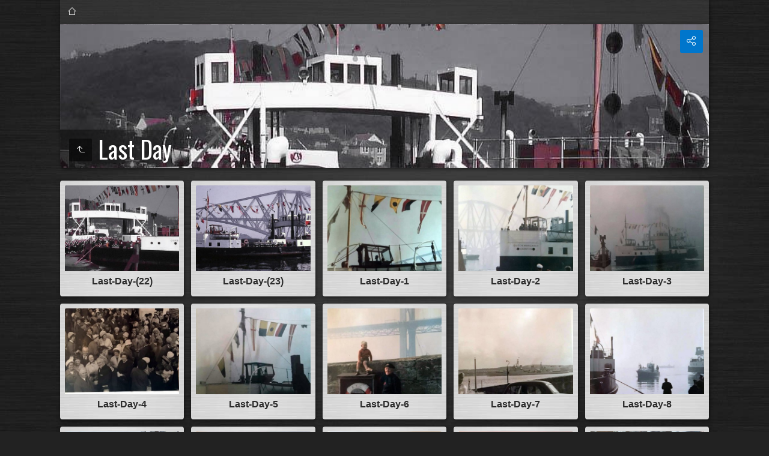

--- FILE ---
content_type: text/html
request_url: https://queensferrypassage.co.uk/Galleries/LastDay/index.html
body_size: 3741
content:
<!doctype html>
<html lang="en" class="no-js" data-level="0">
	<!-- Generated by jAlbum app (https://jalbum.net) -->
	<head>
		<meta charset="UTF-8">
		<meta http-equiv="x-ua-compatible" content="ie=edge">
		<meta name="viewport" content="width=device-width, initial-scale=1.0">
		<title>Last Day</title>
		<link rel="stylesheet" href="https://fonts.googleapis.com/css?family=Oswald&display=swap">
		<meta name="description" content="Photographs of the ferries on their final day.">
		<meta name="generator" content="jAlbum 26.1 & Tiger 3.9.0 [Brushed]">
		<meta property="og:image" content="folderthumb.jpg">
		<meta property="og:image:width" content="272">
		<meta property="og:image:height" content="204">
		<link rel="image_src" href="folderthumb.jpg">
		<meta name="twitter:image" content="folderthumb.jpg">
		<meta property="og:title" content="Last Day">
		<meta property="og:description" content="Photographs of the ferries on their final day.">
		<meta property="og:type" content="website">
		<meta name="twitter:title" content="Last Day">
		<meta name="twitter:card" content="summary">
		<meta name="twitter:description" content="Photographs of the ferries on their final day.">
		<meta name="apple-mobile-web-app-status-bar-style" content="black-translucent">
		<meta name="apple-mobile-web-app-capable" content="yes">
		<meta name="format-detection" content="telephone=no">
		<link rel="preload" href="res/icon/skinicon-thin.woff?v3.9.0" as="font" type="font/woff" crossorigin>
		<link rel="preload" href="res/icon/skinicon-thin.ttf?v3.9.0" as="font" type="font/ttf" crossorigin>
		<link rel="prefetch" href="res/icon/skinicon-thin.svg?v3.9.0" as="font">
		<link rel="apple-touch-icon" sizes="180x180" href="res/apple-touch-icon.png">
		<link rel="icon" type="image/png" sizes="32x32" href="res/favicon-32x32.png">
		<link rel="icon" type="image/png" sizes="16x16" href="res/favicon-16x16.png">
		<link rel="manifest" href="res/site.webmanifest" crossorigin="use-credentials">
		<link rel="mask-icon" href="res/safari-pinned-tab.svg" color="#222222">
		<link rel="icon" href="res/favicon.ico">
		<meta name="msapplication-TileColor" content="#222222">
		<meta name="msapplication-config" content="res/browserconfig.xml">
		<meta name="theme-color" content="#222222">
		<link rel="stylesheet" href="res/common.css?v=3.9.0">
		<link rel="preload" href="folderimg.jpg" as="image" media="(max-width: 800px)">
		<link rel="preload" href="folderimage.jpg" as="image" media="(min-width: 801px)">
		<style>
			@media (max-width:800px) { .hero.full-width.bg-image, .hero.page-width.bg-image > .cont { background-image: url(folderimg.jpg); } }
			@media (min-width:801px) { .hero.full-width.bg-image, .hero.page-width.bg-image > .cont { background-image: url(folderimage.jpg); } }
		</style>
	<link rel="alternate" href="album.rss" type="application/rss+xml">
</head>
	<body id="index" class="index scrollable stop-transitions dark-mode top-level page-wide icon-thin use-mainbg">
		<section class="top-bar opaque">
			<div class="cont">
				<div class="home-link left-column"><a href="http://www.queensferrypassage.co.uk/Last_Day.html"  title="Queensferry Passage" class="icon-home button" data-tooltip title="Queensferry Passage"></a></div>
			</div>
		</section>

		<section class="hero title-bottom page-width bg-image">
			<div class="cont">
				<header>
					<div class="title"><a class="back-btn button icon-one-level-up" href="http://www.queensferrypassage.co.uk/Last_Day.html" target="_parent" data-tooltip title="Queensferry Passage"></a>
						<div class="head">						<h1>Last Day</h1>
						</div>					</div>
				</header>
				<aside class="controls">
					<div class="buttons"><a class="button icon-connect" data-modal-open="social-share" data-tooltip title="Share album"></a></div>
				</aside>
			</div>
		</section>

		<section id="main" class="content">
			<article id="main-cont" class="base-overlay">
				<section class="thumbnails hide-on-overlay">
					<div class="cont base fixgrid caption-below hover-zoom">
						<div class="card preload image hascaption landscape"><a class="thumb" href="slides/Last-Day-%2822%29.jpg"><img src="thumbs/Last-Day-%2822%29.jpg" width="200" height="150" alt="Last-Day-(22) Photograph copied from the Facebook Page &#34;North Queensferry Past & Present&#34; where Robert Cubin‎ had submitted this image which is connected with the closing of..."></a><div class="caption"><strong>Last-Day-(22)</strong></div></div>
						<div class="card preload image hascaption landscape"><a class="thumb" href="slides/Last-Day-%2823%29.jpg"><img src="thumbs/Last-Day-%2823%29.jpg" width="200" height="150" alt="Last-Day-(23) Photograph copied from the Facebook Page &#34;North Queensferry Past & Present&#34; where Robert Cubin‎ had submitted this image which is connected with the closing of..."></a><div class="caption"><strong>Last-Day-(23)</strong></div></div>
						<div class="card preload image hascaption landscape"><a class="thumb" href="slides/Last-Day-1.jpg"><img src="thumbs/Last-Day-1.jpg" width="200" height="150" alt="Last-Day-1 Photograph copied from the Facebook Page &#34;North Queensferry Past & Present&#34; where Vivienne Dyce‎ had submitted this image which is connected with the closing of..."></a><div class="caption"><strong>Last-Day-1</strong></div></div>
						<div class="card preload image hascaption landscape"><a class="thumb" href="slides/Last-Day-2.jpg"><img src="thumbs/Last-Day-2.jpg" width="200" height="150" alt="Last-Day-2 Photograph copied from the Facebook Page &#34;North Queensferry Past & Present&#34; where Vivienne Dyce‎ had submitted this image which is connected with the closing of..."></a><div class="caption"><strong>Last-Day-2</strong></div></div>
						<div class="card preload image hascaption landscape"><a class="thumb" href="slides/Last-Day-3.jpg"><img src="thumbs/Last-Day-3.jpg" width="200" height="150" alt="Last-Day-3 Photograph copied from the Facebook Page &#34;North Queensferry Past & Present&#34; where Vivienne Dyce‎ had submitted this image which is connected with the closing of..."></a><div class="caption"><strong>Last-Day-3</strong></div></div>
						<div class="card preload image hascaption landscape"><a class="thumb" href="slides/Last-Day-4.jpg"><img src="thumbs/Last-Day-4.jpg" width="200" height="150" alt="Last-Day-4 Photograph copied from the Facebook Page &#34;North Queensferry Past & Present&#34; where Vivienne Dyce‎ had submitted this image which is connected with the closing of..."></a><div class="caption"><strong>Last-Day-4</strong></div></div>
						<div class="card preload image hascaption landscape"><a class="thumb" href="slides/Last-Day-5.jpg"><img src="thumbs/Last-Day-5.jpg" width="200" height="150" alt="Last-Day-5 Photograph copied from the Facebook Page &#34;North Queensferry Past & Present&#34; where Vivienne Dyce‎ had submitted this image which is connected with the closing of..."></a><div class="caption"><strong>Last-Day-5</strong></div></div>
						<div class="card preload image hascaption landscape"><a class="thumb" href="slides/Last-Day-6.jpg"><img src="thumbs/Last-Day-6.jpg" width="200" height="150" alt="Last-Day-6 Photograph copied from the Facebook Page &#34;North Queensferry Past & Present&#34; where Vivienne Dyce‎ had submitted this image which is connected with the closing of..."></a><div class="caption"><strong>Last-Day-6</strong></div></div>
						<div class="card preload image hascaption landscape"><a class="thumb" href="slides/Last-Day-7.jpg"><img src="thumbs/Last-Day-7.jpg" width="200" height="150" alt="Last-Day-7 Photograph copied from the Facebook Page &#34;North Queensferry Past & Present&#34; where Vivienne Dyce‎ had submitted this image which is connected with the closing of..."></a><div class="caption"><strong>Last-Day-7</strong></div></div>
						<div class="card preload image hascaption landscape"><a class="thumb" href="slides/Last-Day-8.jpg"><img src="thumbs/Last-Day-8.jpg" width="200" height="150" alt="Last-Day-8 Photograph copied from the Facebook Page &#34;North Queensferry Past & Present&#34; where Vivienne Dyce‎ had submitted this image which is connected with the closing of..."></a><div class="caption"><strong>Last-Day-8</strong></div></div>
						<div class="card preload image hascaption landscape"><a class="thumb" href="slides/Last-Day-9.jpg"><img src="thumbs/Last-Day-9.jpg" width="200" height="150" alt="Last-Day-9 Photograph copied from the Facebook Page &#34;North Queensferry Past & Present&#34; where Vivienne Dyce‎ had submitted this image which is connected with the closing of..."></a><div class="caption"><strong>Last-Day-9</strong></div></div>
						<div class="card preload image hascaption landscape"><a class="thumb" href="slides/Last-Day-10.jpg"><img src="thumbs/Last-Day-10.jpg" width="200" height="150" alt="Last-Day-10 Photograph copied from the Facebook Page &#34;North Queensferry Past & Present&#34; where Vivienne Dyce‎ had submitted this image which is connected with the closing of..."></a><div class="caption"><strong>Last-Day-10</strong></div></div>
						<div class="card preload image hascaption landscape"><a class="thumb" href="slides/Last-Day-11.jpg"><img src="thumbs/Last-Day-11.jpg" width="200" height="150" alt="Last-Day-11 Photograph copied from the Facebook Page &#34;North Queensferry Past & Present&#34; where Vivienne Dyce‎ had submitted this image which is connected with the closing of..."></a><div class="caption"><strong>Last-Day-11</strong></div></div>
						<div class="card preload image hascaption landscape"><a class="thumb" href="slides/Last-Day-12.jpg"><img src="thumbs/Last-Day-12.jpg" width="200" height="150" alt="Last-Day-12 Photograph copied from the Facebook Page &#34;North Queensferry Past & Present&#34; where Vivienne Dyce‎ had submitted this image which is connected with the closing of..."></a><div class="caption"><strong>Last-Day-12</strong></div></div>
						<div class="card preload image hascaption landscape"><a class="thumb" href="slides/Last-Day-13.jpg"><img src="thumbs/Last-Day-13.jpg" width="200" height="150" alt="Last-Day-13 Photograph copied from the Facebook Page &#34;North Queensferry Past & Present&#34; where Vivienne Dyce‎ had submitted this image which is connected with the closing of..."></a><div class="caption"><strong>Last-Day-13</strong></div></div>
						<div class="card preload image hascaption landscape"><a class="thumb" href="slides/Last-Day-14.jpg"><img src="thumbs/Last-Day-14.jpg" width="200" height="150" alt="Last-Day-14 Photograph copied from the Facebook Page &#34;North Queensferry Past & Present&#34; where Vivienne Dyce‎ had submitted this image which is connected with the closing of..."></a><div class="caption"><strong>Last-Day-14</strong></div></div>
						<div class="card preload image hascaption landscape"><a class="thumb" href="slides/Last-Day-15.jpg"><img src="thumbs/Last-Day-15.jpg" width="200" height="150" alt="Last-Day-15 Photograph copied from the Facebook Page &#34;North Queensferry Past & Present&#34; where Vivienne Dyce‎ had submitted this image which is connected with the closing of..."></a><div class="caption"><strong>Last-Day-15</strong></div></div>
						<div class="card preload image hascaption landscape"><a class="thumb" href="slides/Last-Day-16.jpg"><img src="thumbs/Last-Day-16.jpg" width="200" height="150" alt="Last-Day-16 Picture of the Queen on the pier at North Queensferry on the last day the ferries operated. (Picture by Dennis Penny (aged 10) (c)Dennis Penny"></a><div class="caption"><strong>Last-Day-16</strong></div></div>
						<div class="card preload image hascaption landscape"><a class="thumb" href="slides/Last-Day-17.jpg"><img src="thumbs/Last-Day-17.jpg" width="200" height="150" alt="Last-Day-17 North Queensferry Pier, day Road Bridge opened, newspaper cutting (newspaper unknown)"></a><div class="caption"><strong>Last-Day-17</strong></div></div>
						<div class="card preload image hascaption landscape"><a class="thumb" href="slides/Last-Day-18.jpg"><img src="thumbs/Last-Day-18.jpg" width="200" height="150" alt="Last-Day-18 North Queensferry Pier, day Road Bridge opened, newspaper cutting (newspaper unknown)"></a><div class="caption"><strong>Last-Day-18</strong></div></div>
					</div>
				</section>
			</article>
		</section>
		<section class="footer opaque">
			<div class="cont">
				<footer>
					<div class="folder-info"><div class="counts"><span>23&nbsp;images</span></div></div>
					<div class="credits"><a href="http://www.queensferrypassage.co.uk/Last_Day.html" target="_blank">Queensferry Passage</a></div>
				</footer>
				<div class="custom"><!-- Start of StatCounter Code for Microsoft Publisher -->
<script type="text/javascript">
var sc_project=11081592; 
var sc_invisible=0; 
var sc_security="fa89156c"; 
var sc_text=2; 
var scJsHost = (("https:" == document.location.protocol) ?
"https://secure." : "http://www.");
document.write("<sc"+"ript type='text/javascript' src='" +
scJsHost+
"statcounter.com/counter/counter.js'></"+"script>");
</script>
<noscript><div class="statcounter"><a title="hits counter"
href="http://statcounter.com/" target="_blank"><img
class="statcounter"
src="//c.statcounter.com/11081592/0/fa89156c/0/" alt="hits
counter"></a></div></noscript>
<!-- End of StatCounter Code for Microsoft Publisher -->
</div>
			</div>
		</section>
		<div class="modal hidden" id="social-share" role="dialog" data-modal>
			<div class="window has-header">
				<header>Share album</header>
				<a class="btn close" data-close aria-label="Close window" data-tooltip title="Close window"></a>
				<div class="content"><div class="social"><div class="preview"><img src="folderthumb.jpg"><div class="caption"><h3 class="title">Last Day</h3><div class="description">Photographs of the ferries on their final day.</div></div></div></div></div>
			</div>
		</div>
		<script src="https://ajax.googleapis.com/ajax/libs/jquery/3.5.1/jquery.min.js"></script>
		<script>window.jQuery || document.write('<script src="res/jquery.min.js"><\/script>');</script>
		<script src="res/all.min.js?v=3.9.0"></script>
		<script>
			_jaWidgetBarColor = 'black';
			$(document).ready(function(){
				REL_PATH='';PAGE_NAME='index.html';
				$.ajaxSetup({cache:true,contentType:false});
				$('body').removeClass('stop-transitions');
				$('#main').skin({"albumName":"Last Day","makeDate":1646126778,"licensee":"4741fb24d8de1bd1ab363a3bc52991d3","thumbDims":"200x150","uplink":"http://www.queensferrypassage.co.uk/Last_Day.html","rightClickProtect":!0,"share":{"sites":"link","hook":".social"},"hiDpiImages":!0,"hiDpiThumbs":!0,"markNew":{"days":14,"reference":"added"},"maxThumbWidth":200,"maxThumbHeight":150,"pageType":"index","rootPath":"","resPath":"res","relPath":"","lightbox":{"afterLast":"nextfolder","transitionType":"crossFadeAndZoom","controlsUseText":!0,"useThumbstrip":!1,"thumbsVisible":!1,"fitBetween":!0,"fitPadding":15,"showShop":!0,"speed":600,"showNumbers":!0,"autohideControls":!0,"buttonLabels":!1,"quitOnDocClick":!1}});
				$('[data-tooltip]').addTooltip();
				$('[data-modal-open]').on('click', function(e){
					var t=$(e.target).data('modal-open');
					if(t&&(t=$('#'+t)).length){$('body').modal(t);}
				});
				$('[data-ask-permission]').askPermission();
			});

		</script>

		<div id="jalbumwidgetcontainer"></div>
		<script>
		_jaSkin = "Tiger";
		_jaStyle = "Brushed.css";
		_jaVersion = "26.1";
		_jaGeneratorType = "desktop";
		_jaLanguage = "en";
		_jaPageType = "index";
		_jaRootPath = ".";
		_jaUserId = "110365";
		var script = document.createElement("script");
		script.type = "text/javascript";
		script.async = true;
		script.src = "http"+("https:"==document.location.protocol?"s":"")+"://jalbum.net/widgetapi/load.js";
		document.getElementById("jalbumwidgetcontainer").appendChild(script);
		</script>
	</body>
</html>
